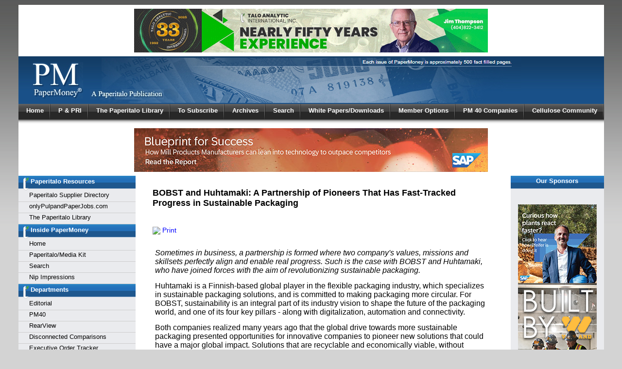

--- FILE ---
content_type: text/html; charset=UTF-8
request_url: https://www.globalpapermoney.com/bobst-and-huhtamaki-a-partnership-of-pioneers-that-has-fast-tracked-progress-in-sustainable-packaging-cms-17719
body_size: 52160
content:
<!DOCTYPE HTML PUBLIC "-//W3C//DTD HTML 4.01 Transitional//EN" "http://www.w3.org/TR/html4/loose.dtd">
<!--[if lt IE 7 ]> <html class="ie6"> <![endif]-->
<!--[if IE 7 ]>    <html class="ie7"> <![endif]-->
<!--[if IE 8 ]>    <html class="ie8"> <![endif]-->
<!--[if IE 9 ]>    <html class="ie9"> <![endif]-->
<!--[if (gt IE 9)|!(IE)]><!--> <html class=""> <!--<![endif]-->
<head>
<script type="text/javascript">
    // Detect IE10
    if (Function("/*@cc_on return document.documentMode===10@*/")()) {
        document.documentElement.className+=" ie10";
    }
</script>
<meta http-equiv="Content-Type" content="text/html; charset=UTF-8" >
<meta name="robots" content="index,follow" >
<meta name="Googlebot" content="index,follow" >
<meta name="keywords" content="joint venture, Huhtamaki, " >
<meta name="description" content="The two companies first joined forces when BOBST and its partners developed a high-barrier, paper-based, recycle-ready solution, which Huhtamaki validated by making it into a full customer ready solution on commercial scale equipment for the first time." >
<meta property="fb:app_id" content="177588225768026"/><meta property="og:url" content="https://www.globalpapermoney.com/bobst-and-huhtamaki-a-partnership-of-pioneers-that-has-fast-tracked-progress-in-sustainable-packaging-cms-17719"/><meta property="og:title" content="BOBST and Huhtamaki: A Partnership of Pioneers That Has Fast-Tracked Progress in Sustainable Packaging"/><meta property="og:description" content="The two companies first joined forces when BOBST and its partners developed a high-barrier, paper-based, recycle-ready solution, which Huhtamaki validated by making it into a full customer ready solution on commercial scale equipment for the first time."/><meta property="og:image" content="http://www.globalpapermoney.com/logo.jpg"/><meta property="og:site_name" content="Global Paper Money"/><meta property="og:type" content="article"/><meta property="article:section" content="Joint Venture"/><meta property="article:published_time" content="2024-05-07"/><meta property="article:publisher" content="https://www.facebook.com/PaperitaloPublications"/><meta name="twitter:card" content="summary" /><meta property="twitter:title" content="BOBST and Huhtamaki: A Partnership of Pioneers That Has Fast-Tracked Progress in Sustainable Packaging"/><meta property="twitter:description" content="The two companies first joined forces when BOBST and its partners developed a high-barrier, paper-based, recycle-ready solution, which Huhtamaki validated by making it into a full customer ready solution on commercial scale equipment for the first time."/><meta name="verify-v1" content="U4tB+DLd4WwZ3XPd4MCyobCM41xj9O8goKlV9KcW3xA=" />

<meta name="alexaVerifyID" content="fTHORfZt2QYoSXYDylbcWn5pLMQ" />
<meta name="medium" content="news" />
<link rel="canonical" href="https://www.globalpapermoney.com/bobst-and-huhtamaki-a-partnership-of-pioneers-that-has-fast-tracked-progress-in-sustainable-packaging-cms-17719" />
<title>BOBST and Huhtamaki: A Partnership of Pioneers That Has Fast-Tracked Progress in Sustainable Packaging - Global Paper Money</title>

<link rel="shortcut icon" href="https://www.globalpapermoney.com/favicon.ico" >

<link rel="stylesheet" type="text/css" href="https://www.globalpapermoney.com/css/bwstruct.css?4.64">
<link rel="stylesheet" type="text/css" href="https://www.globalpapermoney.com/css/element/global_elements.css?4.64">
<link rel="stylesheet" type="text/css" href="https://www.globalpapermoney.com/javascript/lightbox/css/lightbox.css" /><link rel="stylesheet" type="text/css" href="https://www.globalpapermoney.com/templates/conversion_template/style/stylesheet.css" /><link rel="stylesheet" type="text/css" href="https://www.globalpapermoney.com/site_secure.css?b=1552424441" >

<style type="text/css">

/* load runtime css */

</style>

<script type="text/javascript" language="javascript" src="https://ajax.googleapis.com/ajax/libs/jquery/1.7.2/jquery.min.js"></script>
<script type="text/javascript" language="javascript" src="https://www.globalpapermoney.com/javascript/templates/bw_templateManager.js"></script><script type="text/javascript" src="https://www.globalpapermoney.com/javascript/modernizer/modernizer.js"></script><script type="text/javascript" src="https://www.globalpapermoney.com/javascript/login/login.js"></script><script type="text/javascript" src="https://www.globalpapermoney.com/javascript/lightbox/js/lightbox.min.js"></script><script type="text/javascript" language="javascript" src="https://www.globalpapermoney.com/site_secure.js?b=1552424441"></script>
<script type="text/javascript">var bw_js_show_button_guides = false;var bw_js_logged_in = false;var bw_js_admin = false;</script>
<script type="text/javascript" language="javascript" src="https://www.globalpapermoney.com/javascript/user.js"></script>

  <script type="text/javascript" src="https://www.google.com/jsapi"></script>
  <script type="text/javascript">
  $(function(){
   var gcc = "";
   if (google.loader.ClientLocation) {
     gcc = google.loader.ClientLocation.address.country_code;

   }
   if(gcc != "")
   {
    //ajax call to set the country code variable
    $.ajax({
     url: "/set_country_code.php?country_code="+gcc,
     success: function(){
     }
    });
   }
  });
  </script>
<script type="text/javascript" language="javascript">

/* load runtime scripts */

</script>

<script>
  (function(i,s,o,g,r,a,m){i['GoogleAnalyticsObject']=r;i[r]=i[r]||function(){
  (i[r].q=i[r].q||[]).push(arguments)},i[r].l=1*new Date();a=s.createElement(o),
  m=s.getElementsByTagName(o)[0];a.async=1;a.src=g;m.parentNode.insertBefore(a,m)
  })(window,document,'script','https://www.google-analytics.com/analytics.js','ga');

  ga('create', 'UA-83559434-1', 'auto');
  ga('send', 'pageview');

</script></head>

<body link="#0000ff" alink="#0000ff" vlink="#424242" onload="">

    <table class="outside_table" width="1000" align="center" border="0" cellspacing="0" cellpadding="0">
        <tr> 
            <td class="outside_header_cell" colspan="" bgcolor="transparent">
                                <table class="header_table" width="100%" border="0" cellspacing="0" cellpadding="0" valign="top"> 
                    <tr>
                        <td class="header_cell">
                            <span id="header_admin_link"></span> 
<table cellpadding="0" cellspacing="0" width="100%">
<tbody>
<tr>
<td>
<div class="AdDiv"><a target="_blank" href="https://www.globalpapermoney.com/mod/smartad/adclk.php?ad_id=189&sk=&gi=215&ei=6&si=29">
    <img border="0" src="https://www.globalpapermoney.com/mod/smartad/photos/Ad189.gif"></a></div>
</td>
</tr>
<tr>
<td class="HdrBg">
<table class="HdrPicBg" cellpadding="0" cellspacing="0">
<tbody>
<tr valign="top">
<td><span class="Logo"><a><img src="/photos/File793.jpg" /> </a></span><span class="SgnTxt"><img src="https://www.globalpapermoney.org/photos/paperitalo.jpg" /></span></td>
<td align="right"><!--<div class="HdrBgH"><span>Each issue of PaperMoney is approximately 500 fact filled pages.</span></div>-->
<div class="GooTrs">
<div id="google_translate_element"></div>
<script type="text/javascript">// <![CDATA[
function googleTranslateElementInit() {
  new google.translate.TranslateElement({
    pageLanguage: 'en'
  }, 'google_translate_element');
}
// ]]></script>
<script src="https://translate.google.com/translate_a/element.js?cb=googleTranslateElementInit"></script>
</div>
</td>
</tr>
</tbody>
</table>
</td>
</tr>
</tbody>
</table>
                        </td>
                    </tr>
                </table>
                            </td>
        </tr>
        <!-- End Header (not header.tpl) -->
                 <tr>
            <td class="outside_topnavbar_cell" colspan="">
                <table id="topnavbar" class="topnavbar_table" width="100%" border="0" cellpadding="0" cellspacing="1">
                    <tr valign="top">
                                                    <td>
                                <div class="topnavbar_section_name"><a href="https://www.globalpapermoney.com/index.php" class="topnavbar_section_link">Home</a></div>
                                                                    <table border="0" cellpadding="0" cellspacing="1" class="topnavbar_sub_table">
                                                                                    <tr>
                                                <td><a href="https://www.globalpapermoney.com/logout.php">Logout</a></td>
                                                    

                                            </tr>

                                                                            </table>
                                
                            </td>
                                                    <td>
                                <div class="topnavbar_section_name"><a href="javascript:void 0;" class="topnavbar_section_link">P & PRI</a></div>
                                                                    <table border="0" cellpadding="0" cellspacing="1" class="topnavbar_sub_table">
                                                                                    <tr>
                                                <td><a href="https://ipulpradio.com/">Click here for Pulp & Paper Radio International</a></td>
                                                    

                                            </tr>

                                                                            </table>
                                
                            </td>
                                                    <td>
                                <div class="topnavbar_section_name"><a href="javascript:void 0;" class="topnavbar_section_link">The Paperitalo Library</a></div>
                                                                    <table border="0" cellpadding="0" cellspacing="1" class="topnavbar_sub_table">
                                                                                    <tr>
                                                <td><a href="https://www.amazon.com/s?k=press+nip+impressions&i=stripbooks&ref=bnav_search_go">The Paperitalo Library</a></td>
                                                    

                                            </tr>

                                                                            </table>
                                
                            </td>
                                                    <td>
                                <div class="topnavbar_section_name"><a href="https://visitor.r20.constantcontact.com/manage/optin?v=001U6LRkZXdabYmV7p7IH7F0-Khmvvv9nwz" class="topnavbar_section_link">To Subscribe</a></div>
                                
                            </td>
                                                    <td>
                                <div class="topnavbar_section_name"><a href="https://www.globalpapermoney.com/archive.php" class="topnavbar_section_link">Archives</a></div>
                                
                            </td>
                                                    <td>
                                <div class="topnavbar_section_name"><a href="https://www.globalpapermoney.com/sitesearch.php" class="topnavbar_section_link">Search</a></div>
                                
                            </td>
                                                    <td>
                                <div class="topnavbar_section_name"><a href="javascript:void 0;" class="topnavbar_section_link">White Papers/Downloads</a></div>
                                                                    <table border="0" cellpadding="0" cellspacing="1" class="topnavbar_sub_table">
                                                                                    <tr>
                                                <td><a href="http://www.nipimpressions.com/news.php?viewStory=1307">Free Downloads</a></td>
                                                    

                                            </tr>

                                                                            </table>
                                
                            </td>
                                                    <td>
                                <div class="topnavbar_section_name"><a href="javascript:void 0;" class="topnavbar_section_link">Member Options</a></div>
                                                                    <table border="0" cellpadding="0" cellspacing="1" class="topnavbar_sub_table">
                                                                                    <tr>
                                                <td><a href="https://www.globalpapermoney.com/sitesearch.php">Search</a></td>
                                                    

                                            </tr>

                                                                                    <tr>
                                                <td><a href="https://www.globalpapermoney.com/profile.php">My Profile</a></td>
                                                    

                                            </tr>

                                                                                    <tr>
                                                <td><a href="https://www.globalpapermoney.com/login.php">Login</a></td>
                                                    

                                            </tr>

                                                                            </table>
                                
                            </td>
                                                    <td>
                                <div class="topnavbar_section_name"><a href="https://www.globalpapermoney.com/pm40-companies-cms-4772" class="topnavbar_section_link">PM 40 Companies</a></div>
                                
                            </td>
                                                    <td>
                                <div class="topnavbar_section_name"><a href="https://www.linkedin.com/groups/51864/" class="topnavbar_section_link">Cellulose Community</a></div>
                                
                            </td>
                                            </tr>





                </table>
            </td>
            
        </tr>
                                                                        
        <!-- End Top Nav -->

        <tr>
        
            <td border="0" cellspacing="0" cellpadding="0">
                <table align="center" border="0" cellspacing="0" cellpadding="0" width="100%">
                    <tr>
<div class="AdDiv"><a target="_blank" href="https://www.globalpapermoney.com/mod/smartad/adclk.php?ad_id=205&sk=&gi=217&ei=6&si=29">
    <img border="0" src="https://www.globalpapermoney.com/mod/smartad/photos/Ad205.jpg"></a></div> 
                                
        <td class="outside_nav_cell" bgcolor="#eaebee" width=20% valign="top">
            <table class="nav_table" bgcolor="#eaebee" width="100%" border="0" cellspacing="0" cellpadding="0">
                                <tr>
                                            <td class="nav_group_cell_top">&nbsp;<b>Paperitalo Resources</b></td>
                                    </tr>
                <tr>
                    <td class="nav_link_cell">
                                                                                                                        <div class="sidebar_links"><a href="https://suppliers.ipulpmedia.com/" class="nav_link">Paperitalo Supplier Directory</a></div>                                                                                                                                                                                    <div class="sidebar_links"><a href="https://onlypulpandpaperjobs.com/" class="nav_link">onlyPulpandPaperJobs.com</a></div>                                                                                                                                                                                    <div class="sidebar_links"><a href="https://www.amazon.com/s?k=press+nip+impressions&i=stripbooks&ref=bnav_search_go" class="nav_link">The Paperitalo Library</a></div>                                                                                                        </td>
                </tr>
                                <tr>
                                            <td class="nav_group_cell">&nbsp;<b>Inside PaperMoney</b></td>
                                    </tr>
                <tr>
                    <td class="nav_link_cell">
                                                                                                                        <div class="sidebar_links"><a href="http://www.globalpapermoney.com" class="nav_link">Home</a></div>                                                                                                                                                                                    <div class="sidebar_links"><a href="http://paperitalo.com/" class="nav_link">Paperitalo/Media Kit</a></div>                                                                                                                                                                                    <div class="sidebar_links"><a href="https://www.globalpapermoney.com/search.php" class="nav_link">Search</a></div>                                                                                                                                                                                    <div class="sidebar_links"><a href="http://www.nipimpressions.com" class="nav_link">Nip Impressions</a></div>                                                                                                        </td>
                </tr>
                                <tr>
                                            <td class="nav_group_cell">&nbsp;<b>Departments</b></td>
                                    </tr>
                <tr>
                    <td class="nav_link_cell">
                                                                                                                        <div class="sidebar_links"><a href="https://www.globalpapermoney.com/celebrating-all-things-paper-the-wonder-and-the-legacy-continued-cms-19674" class="nav_link">Editorial</a></div>                                                                                                                                                                                    <div class="sidebar_links"><a href="https://www.globalpapermoney.com/pm40-cms-19671" class="nav_link">PM40</a></div>                                                                                                                                                                                    <div class="sidebar_links"><a href="https://www.globalpapermoney.com/rearview-cms-19672" class="nav_link">RearView</a></div>                                                                                                                                                                                    <div class="sidebar_links"><a href="https://www.globalpapermoney.com/disconnected-comparisons-cms-19673" class="nav_link">Disconnected Comparisons</a></div>                                                                                                                                                                                    <div class="sidebar_links"><a href="https://www.globalpapermoney.com/executive-order-tracker-cms-19670" class="nav_link">Executive Order Tracker</a></div>                                                                                                        </td>
                </tr>
                                <tr>
                                            <td class="nav_group_cell">&nbsp;<b>Current News</b></td>
                                    </tr>
                <tr>
                    <td class="nav_link_cell">
                                                                                                                        <div class="sidebar_links"><a href="https://www.globalpapermoney.com/section/supplier-news-" class="nav_link">Supplier News</a></div>                                                                                                                                                                                    <div class="sidebar_links"><a href="https://www.globalpapermoney.com/section/culture-marketing" class="nav_link">Culture & Marketing</a></div>                                                                                                                                                                                    <div class="sidebar_links"><a href="https://www.globalpapermoney.com/section/corporate-finance" class="nav_link">Corporate Finance</a></div>                                                                                                                                                                                    <div class="sidebar_links"><a href="https://www.globalpapermoney.com/section/joint-venture" class="nav_link">Joint Venture</a></div>                                                                                                                                                                                    <div class="sidebar_links"><a href="https://www.globalpapermoney.com/section/labor-union-actions" class="nav_link">Labor & Union Actions</a></div>                                                                                                                                                                                    <div class="sidebar_links"><a href="https://www.globalpapermoney.com/section/legal" class="nav_link">Legal</a></div>                                                                                                                                                                                    <div class="sidebar_links"><a href="https://www.globalpapermoney.com/section/major-expenditures" class="nav_link">Major Expenditures</a></div>                                                                                                                                                                                    <div class="sidebar_links"><a href="https://www.globalpapermoney.com/section/market-news-of-note" class="nav_link">Market News of Note</a></div>                                                                                                                                                                                    <div class="sidebar_links"><a href="https://www.globalpapermoney.com/section/mergers-acquisitions" class="nav_link">Mergers & Acquisitions</a></div>                                                                                                                                                                                    <div class="sidebar_links"><a href="https://www.globalpapermoney.com/section/major-announcements" class="nav_link">Major Announcements</a></div>                                                                                                                                                                                    <div class="sidebar_links"><a href="https://www.globalpapermoney.com/section/operations-news" class="nav_link">Operations Announcements</a></div>                                                                                                                                                                                    <div class="sidebar_links"><a href="https://www.globalpapermoney.com/section/reported-risk" class="nav_link">Reported Risks</a></div>                                                                                                                                                                                    <div class="sidebar_links"><a href="https://www.globalpapermoney.com/section/closures-reductions" class="nav_link">Facility Closures/Reductions</a></div>                                                                                                        </td>
                </tr>
                                <tr>
                                            <td class="nav_group_cell">&nbsp;<b>In Closing</b></td>
                                    </tr>
                <tr>
                    <td class="nav_link_cell">
                                                                                                                        <div class="sidebar_links"><a href="https://www.globalpapermoney.com/the-final-word-by-helen-roush-cms-19633" class="nav_link">The Final Word</a></div>                                                                                                        </td>
                </tr>
                                <tr>
                                            <td class="nav_group_cell">&nbsp;<b>Reference Library</b></td>
                                    </tr>
                <tr>
                    <td class="nav_link_cell">
                                                                                                                        <div class="sidebar_links"><a href="http://www.ambest.com/" class="nav_link">AM Best Insurance News</a></div>                                                                                                                                                                                    <div class="sidebar_links"><a href="https://courts.delaware.gov/chancery/" class="nav_link">Delaware Chancery Court</a></div>                                                                                                                                                                                    <div class="sidebar_links"><a href="https://www.globalpapermoney.com/energy-cms-637" class="nav_link">Energy</a></div>                                                                                                                                                                                    <div class="sidebar_links"><a href="https://www.ifrs.org/" class="nav_link">Fiduciary Developments</a></div>                                                                                                                                                                                    <div class="sidebar_links"><a href="http://www.iccwbo.org/" class="nav_link">ICC News and Proceedings</a></div>                                                                                                                                                                                    <div class="sidebar_links"><a href="http://www.bankrate.com/brm/ratewatch/other-indices.asp" class="nav_link">Key Interest Rates</a></div>                                                                                                                                                                                    <div class="sidebar_links"><a href="https://www.globalpapermoney.com/section/corporate-sec-filings" class="nav_link">SEC Filings</a></div>                                                                                                                                                                                    <div class="sidebar_links"><a href="http://www.wto.org/" class="nav_link">WTO News and Proceedings</a></div>                                                                                                                                                                                    <div class="sidebar_links"><a href="http://www.nipimpressions.com/free-downloads--cms-1307" class="nav_link">White Papers</a></div>                                                                                                                                                                                    <div class="sidebar_links"><a href="http://www.twosides.info/" class="nav_link">Two Sides</a></div>                                                                                                        </td>
                </tr>
                                <tr>
                                            <td class="nav_group_cell">&nbsp;<b>Member Options</b></td>
                                    </tr>
                <tr>
                    <td class="nav_link_cell">
                                                                                                                        <div class="sidebar_links"><a href="https://www.globalpapermoney.com/login.php" class="nav_link">Join Now</a></div>                                                                                                                                                                                    <div class="sidebar_links"><a href="https://www.globalpapermoney.com/login.php" class="nav_link">Login</a></div>                                                                                                                                                                                    <div class="sidebar_links"><a href="https://www.globalpapermoney.com/logout.php" class="nav_link">Logout</a></div>                                                                                                        </td>
                </tr>
                                <tr>
                                            <td class="nav_group_cell">&nbsp;<b>About Paper Money</b></td>
                                    </tr>
                <tr>
                    <td class="nav_link_cell">
                                                                                                                        <div class="sidebar_links"><a href="https://www.globalpapermoney.com/index.php" class="nav_link">Home</a></div>                                                                                                                                                                                    <div class="sidebar_links"><a href="https://www.globalpapermoney.com/webform.php?ViewForm=1" class="nav_link">Contact Us</a></div>                                                                                                        </td>
                </tr>
                            </table>
        </td>
                             <!-- End Left Sidebar -->
                        <td class="outer_content_cell" valign="top" align="left" height="100%">
                            <table class="content_table" width="" style="height:100%;" valign="top" cellspacing="0" cellpadding="0">
                                <tr>
                                    <td class="content_cell" width="100%" height="100%" valign="top">
                                                                                <!-- End Header.tpl -->
    <table cellspacing="0" cellpadding="0" border="0" width="100%">
<tbody>
<tr>
<td class="page_title">BOBST and Huhtamaki: A Partnership of Pioneers That Has Fast-Tracked Progress in Sustainable Packaging</td>
</tr>
<tr>
<td style="padding-top: 5px; padding-bottom: 5px;" valign="top"><span class="page_byline"></span></td>
</tr>
<tr>
<td style="padding-top: 5px; padding-bottom: 5px;"><span class="article_date"></span></td>
</tr>
<tr>
<td style="padding-top: 5px; padding-bottom: 5px;"> <a rel="nofollow" href="https://www.globalpapermoney.com/bobst-and-huhtamaki-a-partnership-of-pioneers-that-has-fast-tracked-progress-in-sustainable-packaging-cms-17719-printer" style="text-decoration:none;"><img border="0" width="18" src="http://www.globalpapermoney.com/art/print.png" style="vertical-align:middle;" /> Print</a>
</td>
</tr>
<tr>
<td style="padding-top: 5px; padding-bottom: 5px;">
<table cellspacing="5" cellpadding="0" border="0" width="100%">
<tbody>
<tr>
<td valign="top"><div>
<div class="caas-attr">
<div class="caas-attr-meta">
<div class="caas-attr-time-style">
<p><span style="font-family: verdana, geneva, sans-serif; font-size: 12pt;"><em>Sometimes in business, a partnership is formed where two company's values, missions and skillsets perfectly align and enable real progress. Such is the case with BOBST and Huhtamaki, who have joined forces with the aim of revolutionizing sustainable packaging.</em></span></p>
<p><span style="font-family: verdana, geneva, sans-serif; font-size: 12pt;">Huhtamaki is a Finnish-based global player in the flexible packaging industry, which specializes in sustainable packaging solutions, and is committed to making packaging more circular. For BOBST, sustainability is an integral part of its industry vision to shape the future of the packaging world, and one of its four key pillars - along with digitalization, automation and connectivity.</span></p>
<p><span style="font-family: verdana, geneva, sans-serif; font-size: 12pt;">Both companies realized many years ago that the global drive towards more sustainable packaging presented opportunities for innovative companies to pioneer new solutions that could have a major global impact. Solutions that are recyclable and economically viable, without compromising on their primary purpose of safeguarding the products within.</span></p>
<p><span style="font-family: verdana, geneva, sans-serif; font-size: 12pt;">The two companies first joined forces when BOBST and its partners developed a high-barrier, paper-based, recycle-ready solution, which Huhtamaki validated by making it into a full customer ready solution on commercial scale equipment for the first time.</span></p>
<p><span style="font-family: verdana, geneva, sans-serif; font-size: 12pt;">Since then, the partnership has gone from strength to strength, as the companies discovered how their mutual commitment to innovation in sustainability could expedite the development of new solutions.</span></p>
<p><span style="font-family: verdana, geneva, sans-serif; font-size: 12pt;">Now, the collaboration has generated a broad product range, from base to maximum barrier level, able to replace current aluminum-foil structures. The range consists of fully recyclable solutions using metallization technology, in both mono PE and paper. Crucially, current recycling streams will be able to sort and recycle the new solutions.</span></p>
<p><span style="font-family: verdana, geneva, sans-serif; font-size: 12pt;">The collaboration with BOBST has proven invaluable in fast-tracking the project. BOBST's competence centers - where customers can view, understand and test printing and converting solutions - have provided the perfect means to expedite the development of the project. The testing quickly provided assurance that the solutions are practically viable, and meet the needs of brand owners, converters, consumers and recyclers.</span></p>
<p><span style="font-family: verdana, geneva, sans-serif; font-size: 12pt;">"BOBST and Huhtamaki share the same goals around sustainability, and we are delighted that our partnership and the use of our competence centers has helped to fast track this important project," said Nick Copeland, R&amp;D Director at BOBST. "The new solutions will certainly meet demands for eco-friendly options in both plastic and paper, helping to lead the industry towards a more sustainable future."</span></p>
<p><span style="font-family: verdana, geneva, sans-serif; font-size: 12pt;">The new product range of sustainable solutions - which will include ultra-high barrier PE and paper flexible packaging solutions - will be launched by Huhtamaki in 2024 and will be available across multiple markets.</span></p>
<p><span style="font-family: verdana, geneva, sans-serif; font-size: 12pt;">"This project really highlights the benefits of collaboration in our industry," said Jonas Lindh, Head of Global Marketing &amp; Strategic Business Development, Flexible Packaging at Huhtamaki. "More sustainable packaging is not a 'nice to have' option, it is an essential deliverable for society, and it is through partnerships with genuine innovators like BOBST that breakthroughs in this area are possible. We are excited to see the positive impact of these new solutions in the months and years ahead."</span></p>
</div>
</div>
</div>
</div>
<p><marquee>
<p><strong><span style="color: #339966; font-family: verdana, geneva, sans-serif; font-size: 12pt;"><a style="color: #339966;" href="https://suppliers.ipulpmedia.com/business-directory" target="_blank">Are your products listed in the Paperitalo Supplier Directory? If not, click here.</a></span></strong></p>
</marquee></p></td>
</tr>
</tbody>
</table>
</td>
</tr>
<tr>
<td>
<table cellspacing="0" cellpadding="0" border="0" width="100%">
<tbody>
<tr>
<td align="left" width="100%"><table cellspacing="5" cellpadding="0" border="0" class="outer_social_bookmark"><tr><td class="social_bookmark"><a href="http://www.twitter.com/share?url=https://www.globalpapermoney.com/bobst-and-huhtamaki-a-partnership-of-pioneers-that-has-fast-tracked-progress-in-sustainable-packaging-cms-17719" target="_blank" style="text-decoration:none;"><img title="Twitter" style="vertical-align:middle;" border="0" src="https://www.globalpapermoney.com/art/social/twit.png" /></a></td><td class="social_bookmark"><a href="http://www.linkedin.com/shareArticle?mini=true&url=https://www.globalpapermoney.com/bobst-and-huhtamaki-a-partnership-of-pioneers-that-has-fast-tracked-progress-in-sustainable-packaging-cms-17719&title=BOBST+and+Huhtamaki%3A+A+Partnership+of+Pioneers+That+Has+Fast-Tracked+Progress+in+Sustainable+Packaging&summary=The+two+companies+first+joined+forces+when+BOBST+and+its+partners+developed+a+high-barrier%2C+paper-based%2C+recycle-ready+solution%2C+which+Huhtamaki+validated+by+making+it+into+a+full+customer+ready+solution+on+commercial+scale+equipment+for+the+first+time." target="_blank" style="text_decoration:none;"><img title="LinkedIn" style="vertical-align:middle;" border="0" src="https://www.globalpapermoney.com/art/social/linkedin.png" width="16px"/></a></td><td class="social_bookmark"><a href="http://plus.google.com/share?url=https://www.globalpapermoney.com/bobst-and-huhtamaki-a-partnership-of-pioneers-that-has-fast-tracked-progress-in-sustainable-packaging-cms-17719&title=BOBST+and+Huhtamaki%3A+A+Partnership+of+Pioneers+That+Has+Fast-Tracked+Progress+in+Sustainable+Packaging" target="_blank" style="text-decoration:none;"><img title="Google+" style="vertical-align:middle;" border="0" src="https://www.globalpapermoney.com/art/social/gplus-16.png" /></a></td></tr></table></td>
</tr>
</tbody>
</table>
</td>
</tr>
<tr>
<td> </td>
</tr>
</tbody>
</table>
<hr class="news_hr" />
<div>Related Articles:</div>
<p><table cellpadding="0" cellspacing="0" border="0" class="related_var_table"><tr><td class="related_var_cell"><a href="https://www.globalpapermoney.com/mercer-peace-river-pulp-and-svante-begin-six-month-co-capture-demonstration-unit-cms-19930">Mercer Peace River Pulp and Svante begin six-month CO₂ capture demonstration unit</a></td></tr><tr><td class="related_var_cell"><a href="https://www.globalpapermoney.com/strategic-partnership-between-upm-and-versowood-finalized-cms-19950">Strategic partnership between UPM and Versowood finalized</a></td></tr><tr><td class="related_var_cell"><a href="https://www.globalpapermoney.com/avery-dennison-enters-mou-with-indian-institute-of-packaging-cms-19957">Avery Dennison enters MOU with Indian Institute of Packaging</a></td></tr><tr><td class="related_var_cell"><a href="https://www.globalpapermoney.com/newfoundland-and-labrador-hydro-enters-temporary-power-agreement-with-corner-brook-pulp-and-paper-cms-19927">Newfoundland and Labrador Hydro Enters Temporary Power Agreement with Corner Brook Pulp and Paper</a></td></tr><tr><td class="related_var_cell"><a href="https://www.globalpapermoney.com/-upm-sappi-to-form-1-7-billion-graphic-papers-joint-venture-cms-19870">	 UPM, Sappi to Form $1.7 Billion Graphic Papers Joint Venture</a></td></tr><tr><td class="related_var_cell"><a href="https://www.globalpapermoney.com/turning-diaper-waste-into-new-value-basf-essity-and-tu-wien-pioneer-circular-solutions-cms-19886">Turning diaper waste into new value: BASF, Essity and TU Wien pioneer circular solutions</a></td></tr><tr><td class="related_var_cell"><a href="https://www.globalpapermoney.com/kimberly-clark-updates-on-its-joint-venture-with-suzano-cms-19899">Kimberly-Clark updates on its joint venture with Suzano</a></td></tr><tr><td class="related_var_cell"><a href="https://www.globalpapermoney.com/suzano-leverages-isnetworld-to-enhance-contractor-management-across-north-america-cms-19900">Suzano Leverages ISNetworld® to Enhance Contractor Management Across North America</a></td></tr><tr><td class="related_var_cell"><a href="https://www.globalpapermoney.com/weyerhaeuser-and-aymium-enter-agreement-to-rapidly-scale-biocarbon-market-cms-19852">Weyerhaeuser and Aymium Enter Agreement to Rapidly Scale Biocarbon Market</a></td></tr><tr><td class="related_var_cell"><a href="https://www.globalpapermoney.com/suzano-forms-partnership-with-tencent-and-ecofuturo-institute-at-cop30-for-ai-powered-conservation-and-nature-education-cms-19819">Suzano Forms Partnership with Tencent and Ecofuturo Institute at COP30 for AI-Powered Conservation and Nature Education</a></td></tr></table></p>
<p></p>
<p>
                        <div class="bw-opinion-visitor">
                <a href="http://www.globalpapermoney.com/login.php?gotopage=news.php?viewStory=17719">Login and voice your opinion!</a>
            </div>
            
        </p>                                                
                                    </td>
                                </tr>
                            </table>
                        </td>       
                            
        <td class="outside_nav2_cell" bgcolor="#eaebee" width=16% valign="top">
            <table class="nav2_table" bgcolor="#eaebee" width="100%" border="0" cellspacing="0" cellpadding="0">
                                <tr>
                                            <td class="nav2_group_cell_top">&nbsp;<b>Our Sponsors</b></td> 
                                    </tr>
                <tr>
                    <td class="nav2_link_cell">
                                                                                    <br><br>
<a target="_blank" href="https://www.globalpapermoney.com/mod/smartad/adclk.php?ad_id=212&sk=&gi=211&ei=6&si=29">
    <img border="0" src="https://www.globalpapermoney.com/mod/smartad/photos/Ad212.jpg"></a>
<a target="_blank" href="https://www.globalpapermoney.com/mod/smartad/adclk.php?ad_id=191&sk=&gi=212&ei=6&si=29">
    <img border="0" src="https://www.globalpapermoney.com/mod/smartad/photos/Ad191.jpg"></a>
<a target="_blank" href="https://www.globalpapermoney.com/mod/smartad/adclk.php?ad_id=142&sk=&gi=213&ei=6&si=29">
    <img border="0" src="https://www.globalpapermoney.com/mod/smartad/photos/Ad142.jpg"></a>
<a target="_blank" href="https://www.globalpapermoney.com/mod/smartad/adclk.php?ad_id=213&sk=&gi=214&ei=6&si=29">
    <img border="0" src="https://www.globalpapermoney.com/mod/smartad/photos/Ad213.jpg"></a>
<a target="_blank" href="https://www.globalpapermoney.com/mod/smartad/adclk.php?ad_id=178&sk=&gi=207&ei=6&si=29">
    <img border="0" src="https://www.globalpapermoney.com/mod/smartad/photos/Ad178.gif"></a>

<a target="_blank" href="https://www.globalpapermoney.com/mod/smartad/adclk.php?ad_id=156&sk=&gi=214&ei=6&si=29">
    <img border="0" src="https://www.globalpapermoney.com/mod/smartad/photos/Ad156.png"></a>
<a target="_blank" href="https://www.globalpapermoney.com/mod/smartad/adclk.php?ad_id=187&sk=&gi=207&ei=6&si=29">
    <img border="0" src="https://www.globalpapermoney.com/mod/smartad/photos/Ad187.gif"></a>

<a target="_blank" href="https://www.globalpapermoney.com/mod/smartad/adclk.php?ad_id=158&sk=&gi=208&ei=6&si=29">
    <img border="0" src="https://www.globalpapermoney.com/mod/smartad/photos/Ad158.jpg"></a>
<a target="_blank" href="https://www.globalpapermoney.com/mod/smartad/adclk.php?ad_id=159&sk=&gi=206&ei=6&si=29">
    <img border="0" src="https://www.globalpapermoney.com/mod/smartad/photos/Ad159.png"></a>
<a target="_blank" href="https://www.globalpapermoney.com/mod/smartad/adclk.php?ad_id=177&sk=&gi=209&ei=6&si=29">
    <img border="0" src="https://www.globalpapermoney.com/mod/smartad/photos/Ad177.gif"></a>
<a target="_blank" href="https://www.globalpapermoney.com/mod/smartad/adclk.php?ad_id=69&sk=&gi=210&ei=6&si=29">
    <img border="0" src="https://www.globalpapermoney.com/mod/smartad/photos/Ad69.gif"></a>	
                                                                        </td>
                </tr>
                            </table>
        </td>
    <!-- End Right Sidebar -->
                        </tr>
                </table>
            </td>
        </tr>
        <tr>
            <td colspan="" width="100%" class="footer_cell"><p style="text-align: center;"> <span style="color: #ffffff;">Copyright © and Trademark PaperMoney ® 2006-2026 All Rights Reserved<br /><br /> A Paperitalo Publication/The Home of your Prospects (TM) </span></p>
<br />
<p style="text-align: center;"><a style="border-width: 0px; padding: 0px;" href="https://www.globalpapermoney.com/copyright.php"><span style="color: #ffffff;">Copyright Statement</span></a><span style="color: #ffffff;"> | </span><a href="https://www.globalpapermoney.com/privacy.php"><span style="color: #ffffff;">Privacy Statement</span></a><span style="color: #ffffff;"> | </span><a href="https://www.globalpapermoney.com/tos.php"><span style="color: #ffffff;">Terms of Service</span> </a></p>
<p style="text-align: center;"> </p>
<p style="text-align: center;"> </p></td>
        </tr>
    </table>
    <br>
        <!-- End Footer -->
    <div style="display:block !important;visibility:visible !important;height:auto !important;width:auto !important;margin:0 auto !important;clear:both;"><div style="display: block !important; visibility: visible !important; height: auto !important; width: auto !important; font-size: 11px !important; text-decoration: none !important; color: #aaaaaa !important;" align="center">Powered by <a style="display: inline !important; visibility: visible !important; height: auto !important; width: auto !important; font-size: 11px !important; text-decoration: none !important; color: #aaaaaa !important;" href="http://www.bondware.com/" target="_blank" alt="Bondware" title="Bondware">Bondware</a></div>
<div style="display: block !important; visibility: visible !important; height: auto !important; width: auto !important; font-size: 11px !important; text-decoration: none !important; color: #aaaaaa !important;" align="center"><a style="display: inline !important; visibility: visible !important; height: auto !important; width: auto !important; font-size: 11px !important; text-decoration: none !important; color: #aaaaaa !important;" href="http://www.bondware.com/newspaper" target="_blank" alt="News Publishing Software" title="News Publishing Software">News Publishing Software</a></div></div><div id="unsupported_browser">
 <h2>The browser you are using is outdated!</h2>

 <p>You may not be getting all you can out of your browsing experience<br> 
 and may be open to security risks!</p>
 <p>Consider upgrading to the latest version of your browser or choose on below:</p>
 <ul>
  <li><a href="https://www.mozilla.org/en-US/firefox/new/">Mozilla Firefox</a></li>
  <li><a href="https://www.google.com/chrome/browser/desktop/">Google Chrome</a></li>
 </ul>
 <br>
 <button id="unsupported_ok">Ok</button>
 <br><br>
</div>

<style type="text/css">
 #unsupported_browser {
 
  display: none;
  position: absolute;
  background-color: #DDD;
  border: 2px solid #999;
  width: 30%;
  height: 15em;
  margin: auto;
  padding: 1em;
  top: 0;
  left: 0;
  bottom: 0;
  right: 0;
  text-align: center;
 }

 #unsupported_browser h2 {
  text-align: center;
 }

 #unsupported_browser ul {

  margin: 0 auto;
  width: 30%;
  text-align: left;
 }

 #unsupported_browser a {

  text-decoration: underline;
 }

</style>

<script>
 $(document).ready(function(){
  $('#unsupported_ok').click(function(){
   $('#unsupported_browser').hide();
  });

  document.cookie = "shown_unsupported=1";
 });
</script>
<div id="login-modal" class="modal-dialog">
    <div class="login-container">
        <div class="login-body">
            <a href="#close" title="Close" class="close">X</a>
            <div class="bw-row-fluid">
                <div class="login-inner-container">
                    <h2>Log In to <span style="white-space: nowrap;">Global Paper Money</span></h2>
                    <hr>
                </div>
            </div>
            <div class="bw-row-fluid">
                <div class="bw-block8">
                    <div class="login-inner-container border-right">
                        <div class="login-welcome-message">
                            Welcome to the site. Please login.                        </div>
                        <form action="https://www.globalpapermoney.com/login.php" method="post" autocomplete="off">
                            <input type="hidden" name="gotoPage" value="http://www.globalpapermoney.com/bobst-and-huhtamaki-a-partnership-of-pioneers-that-has-fast-tracked-progress-in-sustainable-packaging-cms-17719">
                            <div class="login-group">
                                <label>Username/Email: </label>
                                <div class="login-input">
                                    <input type="text" name="username">
                                </div>
                            </div>
                            <div class="login-group">
                                <label>Password: </label>
                                <div class="login-input">
                                    <input type="password" name="password">
                                </div>
                            </div>
                            <div class="login-group">
                                <div class="login-input">
                                    <button type="submit">Login</button>
                                </div>
                            </div>
                                                    </form>
                    </div>
                </div>
                <div class="bw-block4">
                    <div class="login-inner-container">
                                                    <h3>Not a Member?</h3>
                            <small>Click <a href="/signup.php">here</a> to register!</small>
                                            </div>
                </div>
            </div>
            <div class="bw-row-fluid">
                <div class="bw-block12" style="margin-bottom: 0;">
                    <div class="login-inner-container sub-menu">
                        <strong>Forgot your username or password? <a href="/forgot.php">Click Here</a></strong>
                    </div>
                </div>
            </div>
        </div>
    </div>
</div><div class="338885135"><a href="bw_detect.php"><img src="https://www.globalpapermoney.com/art/tranny.png" /></a></div><script type="text/javascript" src="https://www.globalpapermoney.com/javascript/bw_process_form.js?b=1552424441"></script><style type="text/css">
  .error_input{
   border:1px solid red;
   background-color:pink;
  }
  </style></body>
</html>

--- FILE ---
content_type: text/plain
request_url: https://www.google-analytics.com/j/collect?v=1&_v=j102&a=1979220549&t=pageview&_s=1&dl=https%3A%2F%2Fwww.globalpapermoney.com%2Fbobst-and-huhtamaki-a-partnership-of-pioneers-that-has-fast-tracked-progress-in-sustainable-packaging-cms-17719&ul=en-us%40posix&dt=BOBST%20and%20Huhtamaki%3A%20A%20Partnership%20of%20Pioneers%20That%20Has%20Fast-Tracked%20Progress%20in%20Sustainable%20Packaging%20-%20Global%20Paper%20Money&sr=1280x720&vp=1280x720&_u=IEBAAEABAAAAACAAI~&jid=49106758&gjid=992226200&cid=142285364.1768718086&tid=UA-83559434-1&_gid=1602136898.1768718086&_r=1&_slc=1&z=1910158412
body_size: -451
content:
2,cG-F7QVYK1GVS